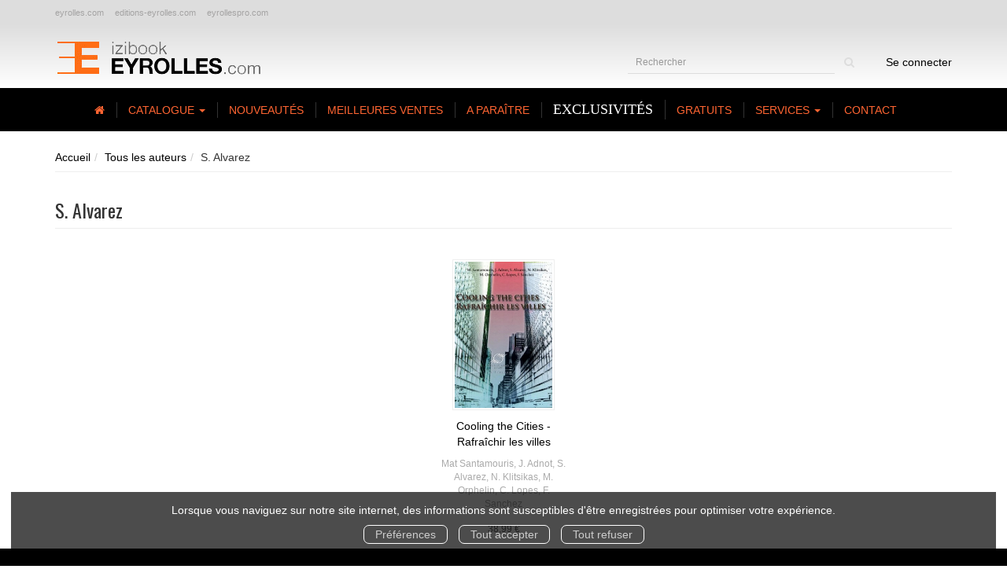

--- FILE ---
content_type: text/html; charset=utf-8
request_url: https://izibook.eyrolles.com/auteur/6011262/s-alvarez
body_size: 8376
content:
<!DOCTYPE html>
<html prefix="og: http://ogp.me/ns#" lang="fr">
<head>
  
<script src="https://www.googletagmanager.com/gtag/js?id=G-D641Q2H08X" async="async"></script>
<script>
//<![CDATA[
      (function() {
        function executeWhenJQueryIsReady() {
          if (typeof jQuery !== 'undefined') {
            jQuery(document).ready(function() {
                    window.dataLayer = window.dataLayer || [];
      function gtag(){dataLayer.push(arguments);}
      gtag('js', new Date());
      gtag('consent', 'default', {
        'analytics_storage': 'denied',
        'ad_storage': 'denied',
        'ad_user_data': 'denied',
        'ad_personalization': 'denied',
        'wait_for_update': 500
      });
      
              gtag('config', 'G-D641Q2H08X', {
          'linker': {
            'domains': ['izibook.eyrolles.com']
          }
        });

      
      
      
      

            });
          } else {
            setTimeout(executeWhenJQueryIsReady, 50);
          }
        }
        executeWhenJQueryIsReady();
      })();

//]]>
</script>



  <meta charset='utf-8' />
<meta name='viewport' content='width=device-width, initial-scale=1'>
<meta http-equiv="Content-Language" content="fr-FR" />
<link rel="canonical" href="https://izibook.eyrolles.com/auteur/6011262/s-alvarez" />


<title>S. Alvarez | IziBook.eyrolles.com</title>
<meta name='description' content="Les publications de S. Alvarez" />

<link rel="preload" as="font" href="/assets/fontawesome-webfont-2adefcbc041e7d18fcf2d417879dc5a09997aa64d675b7a3c4b6ce33da13f3fe.woff2" type="font/woff2" crossorigin>

<link rel="stylesheet" media="all" href="/assets/store-critical-e5030dda3952dc17728dbbcec0633041fa60b0d864c846f8334fd8f48cbe412c.css" />
<link rel="stylesheet" media="all" href="/assets/design-30ea7351c368c9a68e7604d9003f1718.css" />
<link rel="stylesheet" media="print" href="/assets/store-33a36f8da9f79426ee4784fdc9b85574aec6840a155a2c4db16a93d2cded87eb.css" onload="this.media=&#39;all&#39;" />
<link rel="stylesheet" media="print" href="/system/parameter_attachments/data/006/218/344/original/eyrolles-21-08-2019.css?1584408527" onload="this.media=&#39;all&#39;" />
<link rel="stylesheet" media="print" href="https://fonts.googleapis.com/css?family=Oswald" onload="this.media=&#39;all&#39;" />
<style>
  h1, h2, h3, h4, h5, h6 {
    font-family: Oswald, Verdana, Arial, Helvetica, sans-serif;
  }
</style>

<meta name="csrf-param" content="authenticity_token" />
<meta name="csrf-token" content="LrrP3P1W8mAS5HIaEtC2luJ+lllVPx2k/ebcbDcSURuPBWqR47qkRR4uj9ENi4nri6yLDs+3PLWyk2clUlxB3Q==" />

<script src="/assets/store-critical-38f4342f174e9405d4a1309d77010bc38176af8ad8c8c7430176bc03431bc3d7.js"></script><script src="/assets/store-ef7a66bd40d9d6d42b2f86497339648d4e08718e516e076577d30ad7adc98b04.js" defer="defer"></script>
<link rel="shortcut icon" type="image/png" href="/system/parameter_attachments/data/008/039/756/original/favicon.ico?1584408526" />
<meta name="google-site-verification" content="b7X5efnjfBBHDPinwHo8tV4ySPxaahu5Y79l3zRiQj0" />

<meta property="og:url"           content="https://izibook.eyrolles.com/auteur/6011262/s-alvarez" />
<meta property="og:type"          content="website" />
<meta property="og:title"         content="S. Alvarez | IziBook.eyrolles.com" />
<meta property="og:description"   content="Les publications de S. Alvarez" />
  <meta property="og:image" content="https://izibook.eyrolles.com/system/parameter_attachments/data/004/511/555/original/logo-eyrolles.png?1584408526" />
<meta property="og:locale" content="fr_FR" />
<meta property="og:site_name" content="IziBook.eyrolles.com" />

  

</head>

<body class=" authors_show  izbk-default">
  <div role="region" aria-label="Outil d&#39;autorisation des cookies" id="acceptance_of_cookies" style="display: none"><div><p>Lorsque vous naviguez sur notre site internet, des informations sont susceptibles d'être enregistrées pour optimiser votre expérience.</p><a id="cookies_preferences_link" title="Configurer les préférences de cookies" href="/store/cookies">Préférences</a><a id="accept_cookies_notification" title="Accepter tous les cookies" href="#">Tout accepter</a><a id="refuse_cookies_notification" title="Refuser tous les cookies" href="#">Tout refuser</a></div></div>

  <div class="page author_6011262" id="page_74" data-identifier="page_74">      
  <header role="banner" aria-label="Extra Entête" class="extra-header-section page_section" data-identifier="page_section_7">
    <div class="container">
    
          
      <div class='page_rows'>
          


  
    <div class="row page_row " data-identifier="page_row_51">      
      <div class='page_columns'>
    
    
    


  <div class="col-xs-12 col-sm-12 col-md-12 col-lg-12 page_column_92 extra-header-column page_column" data-identifier="page_column_92">
    
    
        
        

  
  <div class="placeholder  " id="placeholder_623" data-identifier="placeholder_623" data-type="page-navigation">    
      <div data-identifier="navigation_61" class="inline">
    
    <ul class='list-inline'>
    
    
    <li class="" data-identifier="navigation_link_19875">
      
<a target="_blank" href="http://www.eyrolles.com/">eyrolles.com</a></li>
    
    
    <li class="" data-identifier="navigation_link_19876">
      
<a target="_blank" href="http://www.editions-eyrolles.com/">editions-eyrolles.com</a></li>
    
    
    <li class="" data-identifier="navigation_link_19877">
      
<a target="_blank" href="https://www.eyrollespro.com/">eyrollespro.com</a></li>
</ul>  </div>
    
</div>        
</div>  
    
  
</div>      
</div>    


      </div>
   </div>
</header>
  
  <header role="banner" aria-label="Entête" class="izbk-header-section page_section" data-identifier="page_section_1">
    <div class="container">
    
          
      <div class='page_rows'>
          


  
    <div class="row page_row " data-identifier="page_row_1">      
      <div class='page_columns'>
    
    
    


  <div class="col-xs-12 col-sm-3 col-md-3 col-lg-3 page_column_1  page_column editable_element" data-identifier="page_column_1">
    
      <span class="showable_editing_placeholders highlight_page_column" style="display: none;" data-toggle="tooltip" data-placement="right" title="Délimiter la colonne"><span class="label label-success">CP #1</span></span>      <span class="editing_placeholders" id="editing_placeholders_page_column_1"><span class="update_visibility_placeholders editing_placeholders_button label label-neutral" style="display: none"><span class="remote-clickable btn btn-link btn-xs" data-url="/admin/visibility_placeholders?page_column_id=1&amp;page_id=1"><small>Modifier <i class="fa fa-eye"></i></small></span></span><span class="add_placeholders editing_placeholders_button label label-neutral" style="display: none"><span class="remote-clickable btn btn-link btn-xs" data-url="/admin/placeholders?page_column_id=1&amp;page_id=1"><small>Ajouter <i class="fa fa-plus"></i></small></span></span><span class="order_placeholders editing_placeholders_button label label-neutral" style="display: none"><span class="remote-clickable btn btn-link btn-xs" data-url="/admin/sortable_placeholders?page_column_id=1&amp;page_id=1"><small>Modifier <i class="fa fa-sort-numeric-asc"></i></small></span></span><span class="edit_placeholders editing_placeholders_button label label-neutral" style="display: none"><span class="remote-clickable btn btn-link btn-xs" data-url="/admin/editable_placeholders?page_column_id=1&amp;page_id=1"><small>Modifier <i class="fa fa-pencil"></i></small></span></span><span class="delete_placeholders editing_placeholders_button label label-neutral" style="display: none"><span class="remote-clickable btn btn-link btn-xs" data-url="/admin/destroyable_placeholders?page_column_id=1&amp;page_id=1"><small>Supprimer <i class="fa fa-trash"></i></small></span></span></span>    
        
        

  
  <div class="placeholder   editable_element" id="placeholder_81" data-identifier="placeholder_81" data-type="site-site-title-and-logo">    
    
  <a title="Retour à la page d&#39;accueil du site" class="visible-xs" href="/"><img loading="lazy" class="" alt="IziBook.eyrolles.com" style="aspect-ratio: 261/52;" src="/system/parameter_attachments/data/006/787/946/original/logo-eyrolles.png?1584408527" /></a>
  <a title="Retour à la page d&#39;accueil du site" class="visible-sm" href="/"><img loading="lazy" class="" alt="IziBook.eyrolles.com" style="aspect-ratio: 261/52;" src="/system/parameter_attachments/data/007/994/326/original/logo-eyrolles.png?1584408526" /></a>
  <a title="Retour à la page d&#39;accueil du site" class="visible-md" href="/"><img loading="lazy" class="" alt="IziBook.eyrolles.com" style="aspect-ratio: 261/52;" src="/system/parameter_attachments/data/004/511/555/original/logo-eyrolles.png?1584408526" /></a>
  <a title="Retour à la page d&#39;accueil du site" class="visible-lg" href="/"><img loading="lazy" class="" alt="IziBook.eyrolles.com" style="aspect-ratio: 261/52;" src="/system/parameter_attachments/data/007/674/551/original/logo-eyrolles.png?1584408527" /></a>  
    
</div>        
</div>  
    
      
    
    


  <div class="col-xs-12 col-sm-9 col-md-9 col-lg-9 page_column_2  page_column" data-identifier="page_column_2">
    
    
        
        

  
  <div class="placeholder  izbk-search-form-placeholder editable_element" id="placeholder_82" data-identifier="placeholder_82" data-type="site-search-form">    
    <form class="new_search_form" id="search-form" action="/search" accept-charset="UTF-8" method="get"><input name="utf8" type="hidden" value="&#x2713;" />    
  <label class="control-label sr-only" for="q">Rechercher</label>
  
  <div class="input-group">
    <input type="text" class="form-control input-sm" id="q" name='q' aria-describedby="" placeholder="Rechercher">
    
    <span class="input-group-addon btn btn-default onclick-submit-search-form">
      <i class="fa fa-search"></i>
    </span>
  </div>
</form>    
</div>        
        
        

  
  <div class="placeholder hidden-xs izbk-cart-link-placeholder editable_element" id="placeholder_86" data-identifier="placeholder_86" data-type="site-account-cart-link">    
    <a title="Mon panier" class="cart_link hide" href="/store/cart">  
  <i class="fa fa-shopping-cart"></i>  <span class='c-l-t'>Mon panier :</span>
  
</a>
      
</div>        
        
        

  
  <div class="placeholder  izbk-links-to-account-placeholder" id="placeholder_87" data-identifier="placeholder_87" data-type="site-account-links-to-account">    
    
  <a class="link-to-sign-in" href="/se-connecter">Se connecter</a>
    
</div>        
        
        

  
  <div class="placeholder hidden-sm hidden-md hidden-lg  editable_element" id="placeholder_88" data-identifier="placeholder_88" data-type="page-collapse-button">    
    
<button type="button" class="navbar-toggle collapsed" title="Toggle" data-toggle="collapse" data-target="#page_row_2" aria-expanded="false">
  <i class="fa fa-bars"></i><i class="fa fa-times"></i>
</button>
    
</div>        
</div>  
    
  
</div>      
</div>    


      </div>
   </div>
</header>
  
  <nav role="navigation" aria-label="Navigation" class="izbk-navigation-section page_section" data-identifier="page_section_2">
    <div class="container">
    
          
      <div class='page_rows'>
          


  <div class="collapse navbar-collapse" id="page_row_2">
    <div class="row page_row " data-identifier="page_row_2">      
      <div class='page_columns'>
    
    
    


  <div class="col-xs-12 col-sm-12 col-md-12 col-lg-12 page_column_3  page_column" data-identifier="page_column_3">
    
    
        
        

  
  <div class="placeholder  " id="placeholder_90" data-identifier="placeholder_90" data-type="page-navigation">    
      <div data-identifier="navigation_14" class="inline">
    
    <ul class='list-inline'>
    
    
    <li class="" data-identifier="navigation_link_11988">
      

<a href="/"><i class="fa fa-home" aria-hidden="true"></i></a></li>
    
    
    <li class="" data-identifier="navigation_link_11989">
      
<div class='mega-menu-container'>
  <span class='link_to_toggle_navigation'>
    Catalogue
    <span class="caret"></span>
  </span>


  <div data-identifier="page_entity_for_navigation_link_11989" class='mega-nav'>

    <section class="izbk-subjects-tags-navigation-section page_section" data-identifier="page_section_6">      
      <div class='page_rows'>
          


  
    <div class="row page_row " data-identifier="page_row_6">      
      <div class='page_columns'>
    
    
    


  <div class="col-xs-12 col-sm-10 col-md-10 col-lg-10 page_column_8 subjects-and-tags-column page_column" data-identifier="page_column_8">
    
    
        
        

  
  <div class="placeholder  " id="placeholder_622" data-identifier="placeholder_622" data-type="page-navigation">    
      <div data-identifier="navigation_50" class="inline">
    
    <ul class='list-inline'>
    
    
    <li class="dropdown" data-identifier="navigation_link_19793">
      


  <strong>
    <a href="/theme/1/informatique">Informatique</a>  </strong>

    <ul class='list-inline cloud'>
        <li class='text-small'>
          <a href="/theme-et-tag/1/informatique/1905/developpement-application">Développement application</a>
        </li>
        <li class='text-small'>
          <a href="/theme-et-tag/1/informatique/420/developpement-d-applications">Développement d'applications</a>
        </li>
        <li class='text-small'>
          <a href="/theme-et-tag/1/informatique/1241/developpement-informatique">Développement informatique</a>
        </li>
        <li class='text-small'>
          <a href="/theme-et-tag/1/informatique/422/internet">Internet</a>
        </li>
        <li class='text-small'>
          <a href="/theme-et-tag/1/informatique/413/langages">Langages</a>
        </li>
        <li class='text-small'>
          <a href="/theme-et-tag/1/informatique/414/langages-informatiques">Langages informatiques</a>
        </li>
        <li class='text-small'>
          <a href="/theme-et-tag/1/informatique/879/open-source">Open Source</a>
        </li>
        <li class='text-small'>
          <a href="/theme-et-tag/1/informatique/412/programmation">Programmation</a>
        </li>
    </ul>
</li>
    
    
    <li class="dropdown" data-identifier="navigation_link_19802">
      


  <strong>
    <a href="/theme/7/graphisme-web">Graphisme & web</a>  </strong>

    <ul class='list-inline cloud'>
        <li class='text-small'>
          <a href="/theme-et-tag/7/graphisme-web/1231/2d">2D</a>
        </li>
        <li class='text-small'>
          <a href="/theme-et-tag/7/graphisme-web/821/design">Design</a>
        </li>
        <li class='text-small'>
          <a href="/theme-et-tag/7/graphisme-web/827/images">Images</a>
        </li>
        <li class='text-small'>
          <a href="/theme-et-tag/7/graphisme-web/422/internet">Internet</a>
        </li>
        <li class='text-small'>
          <a href="/theme-et-tag/7/graphisme-web/835/logiciel">Logiciel</a>
        </li>
        <li class='text-small'>
          <a href="/theme-et-tag/7/graphisme-web/141/dessin">dessin</a>
        </li>
        <li class='text-small'>
          <a href="/theme-et-tag/7/graphisme-web/2143/dessiner">dessiner</a>
        </li>
        <li class='text-small'>
          <a href="/theme-et-tag/7/graphisme-web/2870/graphiste">graphiste</a>
        </li>
    </ul>
</li>
    
    
    <li class="dropdown" data-identifier="navigation_link_19811">
      


  <strong>
    <a href="/theme/3/techniques-photo">Techniques photo</a>  </strong>

    <ul class='list-inline cloud'>
        <li class='text-small'>
          <a href="/theme-et-tag/3/techniques-photo/517/audiovisuel">Audiovisuel</a>
        </li>
        <li class='text-small'>
          <a href="/theme-et-tag/3/techniques-photo/827/images">Images</a>
        </li>
        <li class='text-small'>
          <a href="/theme-et-tag/3/techniques-photo/1185/photo-numerique">Photo numérique</a>
        </li>
        <li class='text-small'>
          <a href="/theme-et-tag/3/techniques-photo/872/photographie">Photographie</a>
        </li>
        <li class='text-small'>
          <a href="/theme-et-tag/3/techniques-photo/1123/photographie-numerique">Photographie numérique</a>
        </li>
        <li class='text-small'>
          <a href="/theme-et-tag/3/techniques-photo/2013/cours-photographie">cours photographie</a>
        </li>
        <li class='text-small'>
          <a href="/theme-et-tag/3/techniques-photo/2673/photographe">photographe</a>
        </li>
        <li class='text-small'>
          <a href="/theme-et-tag/3/techniques-photo/2012/photographie-argentique">photographie argentique</a>
        </li>
    </ul>
</li>
    
    
    <li class="dropdown" data-identifier="navigation_link_19820">
      


  <strong>
    <a href="/theme/2/entreprise">Entreprise</a>  </strong>

    <ul class='list-inline cloud'>
        <li class='text-small'>
          <a href="/theme-et-tag/2/entreprise/1607/efficacite">Efficacité</a>
        </li>
        <li class='text-small'>
          <a href="/theme-et-tag/2/entreprise/577/ressources-humaines">Ressources humaines</a>
        </li>
        <li class='text-small'>
          <a href="/theme-et-tag/2/entreprise/73/communication">communication</a>
        </li>
        <li class='text-small'>
          <a href="/theme-et-tag/2/entreprise/172/efficacite-professionnelle">efficacité professionnelle</a>
        </li>
        <li class='text-small'>
          <a href="/theme-et-tag/2/entreprise/388/gestion">gestion</a>
        </li>
        <li class='text-small'>
          <a href="/theme-et-tag/2/entreprise/1752/gestion-management-entreprise">gestion management entreprise</a>
        </li>
        <li class='text-small'>
          <a href="/theme-et-tag/2/entreprise/2/management">management</a>
        </li>
        <li class='text-small'>
          <a href="/theme-et-tag/2/entreprise/109/strategie">stratégie</a>
        </li>
    </ul>
</li>
    
    
    <li class="dropdown" data-identifier="navigation_link_19829">
      


  <strong>
    <a href="/theme/5/sciences-humaines">Sciences humaines</a>  </strong>

    <ul class='list-inline cloud'>
        <li class='text-small'>
          <a href="/theme-et-tag/5/sciences-humaines/533/bien-etre">Bien-être</a>
        </li>
        <li class='text-small'>
          <a href="/theme-et-tag/5/sciences-humaines/567/developpement-personnel">Développement personnel</a>
        </li>
        <li class='text-small'>
          <a href="/theme-et-tag/5/sciences-humaines/632/medecine">Médecine</a>
        </li>
        <li class='text-small'>
          <a href="/theme-et-tag/5/sciences-humaines/434/sante">Santé</a>
        </li>
        <li class='text-small'>
          <a href="/theme-et-tag/5/sciences-humaines/530/spiritualite">Spiritualité</a>
        </li>
        <li class='text-small'>
          <a href="/theme-et-tag/5/sciences-humaines/1759/medical">médical</a>
        </li>
        <li class='text-small'>
          <a href="/theme-et-tag/5/sciences-humaines/120/psychologie">psychologie</a>
        </li>
        <li class='text-small'>
          <a href="/theme-et-tag/5/sciences-humaines/1760/soin">soin</a>
        </li>
    </ul>
</li>
    
    
    <li class="dropdown" data-identifier="navigation_link_19838">
      


  <strong>
    <a href="/theme/8/vie-pratique">Vie pratique</a>  </strong>

    <ul class='list-inline cloud'>
        <li class='text-small'>
          <a href="/theme-et-tag/8/vie-pratique/567/developpement-personnel">Développement personnel</a>
        </li>
        <li class='text-small'>
          <a href="/theme-et-tag/8/vie-pratique/920/epanouissement">Epanouissement</a>
        </li>
        <li class='text-small'>
          <a href="/theme-et-tag/8/vie-pratique/632/medecine">Médecine</a>
        </li>
        <li class='text-small'>
          <a href="/theme-et-tag/8/vie-pratique/434/sante">Santé</a>
        </li>
        <li class='text-small'>
          <a href="/theme-et-tag/8/vie-pratique/245/bonheur">bonheur</a>
        </li>
        <li class='text-small'>
          <a href="/theme-et-tag/8/vie-pratique/1771/heureux">heureux</a>
        </li>
        <li class='text-small'>
          <a href="/theme-et-tag/8/vie-pratique/1760/soin">soin</a>
        </li>
        <li class='text-small'>
          <a href="/theme-et-tag/8/vie-pratique/1769/equilibre">équilibre</a>
        </li>
    </ul>
</li>
    
    
    <li class="dropdown" data-identifier="navigation_link_19847">
      


  <strong>
    <a href="/theme/4/btp-construction">BTP & construction</a>  </strong>

    <ul class='list-inline cloud'>
        <li class='text-small'>
          <a href="/theme-et-tag/4/btp-construction/431/architecture">Architecture</a>
        </li>
        <li class='text-small'>
          <a href="/theme-et-tag/4/btp-construction/437/bricolage">Bricolage</a>
        </li>
        <li class='text-small'>
          <a href="/theme-et-tag/4/btp-construction/851/batiment">Bâtiment</a>
        </li>
        <li class='text-small'>
          <a href="/theme-et-tag/4/btp-construction/439/maison">Maison</a>
        </li>
        <li class='text-small'>
          <a href="/theme-et-tag/4/btp-construction/1899/batiment-construction-btp">batiment construction BTP</a>
        </li>
        <li class='text-small'>
          <a href="/theme-et-tag/4/btp-construction/1898/construire">construire</a>
        </li>
        <li class='text-small'>
          <a href="/theme-et-tag/4/btp-construction/149/immobilier">immobilier</a>
        </li>
        <li class='text-small'>
          <a href="/theme-et-tag/4/btp-construction/1897/second-oeuvre-construction">second oeuvre construction</a>
        </li>
    </ul>
</li>
    
    
    <li class="dropdown" data-identifier="navigation_link_19856">
      


  <strong>
    <a href="/theme/6/artisanat-loisirs-creatifs">Artisanat & loisirs créatifs</a>  </strong>

    <ul class='list-inline cloud'>
        <li class='text-small'>
          <a href="/theme-et-tag/6/artisanat-loisirs-creatifs/840/couture">Couture</a>
        </li>
        <li class='text-small'>
          <a href="/theme-et-tag/6/artisanat-loisirs-creatifs/442/decoration">Décoration</a>
        </li>
        <li class='text-small'>
          <a href="/theme-et-tag/6/artisanat-loisirs-creatifs/1190/manuel">Manuel</a>
        </li>
        <li class='text-small'>
          <a href="/theme-et-tag/6/artisanat-loisirs-creatifs/1858/art-loisir-loisirs">art loisir loisirs</a>
        </li>
        <li class='text-small'>
          <a href="/theme-et-tag/6/artisanat-loisirs-creatifs/2168/creatifs-artisanat-artisan">créatifs artisanat artisan</a>
        </li>
        <li class='text-small'>
          <a href="/theme-et-tag/6/artisanat-loisirs-creatifs/1752/gestion-management-entreprise">gestion management entreprise</a>
        </li>
        <li class='text-small'>
          <a href="/theme-et-tag/6/artisanat-loisirs-creatifs/2855/loisir-creatif">loisir créatif</a>
        </li>
        <li class='text-small'>
          <a href="/theme-et-tag/6/artisanat-loisirs-creatifs/382/travaux">travaux</a>
        </li>
    </ul>
</li>
    
    
    <li class="dropdown" data-identifier="navigation_link_19865">
      


  <strong>
    <a href="/theme/10/litterature">Littérature</a>  </strong>

    <ul class='list-inline cloud'>
        <li class='text-small'>
          <a href="/theme-et-tag/10/litterature/571/biographie">Biographie</a>
        </li>
        <li class='text-small'>
          <a href="/theme-et-tag/10/litterature/574/temoignage">Témoignage</a>
        </li>
        <li class='text-small'>
          <a href="/theme-et-tag/10/litterature/1944/essai">essai</a>
        </li>
        <li class='text-small'>
          <a href="/theme-et-tag/10/litterature/1775/poesie">poesie</a>
        </li>
        <li class='text-small'>
          <a href="/theme-et-tag/10/litterature/1778/poete">poete</a>
        </li>
        <li class='text-small'>
          <a href="/theme-et-tag/10/litterature/1777/poeme">poème</a>
        </li>
        <li class='text-small'>
          <a href="/theme-et-tag/10/litterature/1779/poetes">poètes</a>
        </li>
        <li class='text-small'>
          <a href="/theme-et-tag/10/litterature/1785/roman">roman</a>
        </li>
    </ul>
</li>
    
    
    <li class="dropdown" data-identifier="navigation_link_19874">
      


  <strong>
    <a href="/theme/9/autres">Autres</a>  </strong>

    <ul class='list-inline cloud'>
        <li class='text-small'>
          <a href="/theme-et-tag/9/autres/685/alimentation">Alimentation</a>
        </li>
        <li class='text-small'>
          <a href="/theme-et-tag/9/autres/538/cuisine">Cuisine</a>
        </li>
        <li class='text-small'>
          <a href="/theme-et-tag/9/autres/2095/culture-scientifique-science-sciences">Culture scientifique science sciences</a>
        </li>
        <li class='text-small'>
          <a href="/theme-et-tag/9/autres/671/physique">Physique</a>
        </li>
        <li class='text-small'>
          <a href="/theme-et-tag/9/autres/1749/sciences-humaines-et-sociales-shs">Sciences humaines et sociales shs</a>
        </li>
        <li class='text-small'>
          <a href="/theme-et-tag/9/autres/5125/technologies">Technologies</a>
        </li>
        <li class='text-small'>
          <a href="/theme-et-tag/9/autres/4705/sciences-industrielles">sciences industrielles</a>
        </li>
        <li class='text-small'>
          <a href="/theme-et-tag/9/autres/4706/technique-techniques">technique techniques</a>
        </li>
    </ul>
</li>
</ul>  </div>
    
</div>        
</div>  
    
      
    
    


  <div class="col-xs-12 col-sm-2 col-md-2 col-lg-2 page_column_93 catalog-links-column page_column" data-identifier="page_column_93">
    
    
        
        

  
  <div class="placeholder  " id="placeholder_624" data-identifier="placeholder_624" data-type="page-navigation">    
      <div data-identifier="navigation_63" class="list_group">
    
    <ul class='list-group'>
    <li class='list-group-item'>
      

<a href="/produits">Tous les ouvrages</a>    </li>
    <li class='list-group-item'>
      

<a href="/collections">Toutes les collections</a>    </li>
    <li class='list-group-item'>
      

<a href="/editeurs">Tous les éditeurs</a>    </li>
    <li class='list-group-item'>
      

<a href="/marques-editoriales">Toutes les marques éditoriales</a>    </li>
    <li class='list-group-item'>
      

<a href="/auteurs">Tous les auteurs</a>    </li>
    <li class='list-group-item'>
      
<a href="/format-numerique/7/epub">ePub</a>    </li>
    <li class='list-group-item'>
      
<a href="/format-numerique/1/pdf">PDF</a>    </li>
    <li class='list-group-item'>
      
<a href="/format-numerique/8/mobipocket">Mobipocket</a>    </li>
</ul>  </div>
    
</div>        
</div>  
    
  
</div>      
</div>    


      </div>
</section>  </div>
</div>
</li>
    
    
    <li class="" data-identifier="navigation_link_19938">
      

<a href="/nouveautes">Nouveautés</a></li>
    
    
    <li class="" data-identifier="navigation_link_19937">
      

<a href="/meilleures-ventes">Meilleures ventes</a></li>
    
    
    <li class="" data-identifier="navigation_link_11995">
      

<a href="/a-paraitre">A paraître</a></li>
    
    
    <li class="" data-identifier="navigation_link_11996">
      

<a href="/pure_ebooks">Exclusivités</a></li>
    
    
    <li class="" data-identifier="navigation_link_11997">
      

<a href="/gratuits">Gratuits</a></li>
    
    
    <li class="dropdown" data-identifier="navigation_link_19930">
      
<a class="dropdown-toggle" data-toggle="dropdown" role="button" aria-haspopup="true" aria-expanded="false" href="#">  
  Services
  
    <span class="caret"></span>
</a>
  <ul class="dropdown-menu">
      <li>
        

<a href="/store/page/11/telechargements">Téléchargements</a>        </li>
      <li>
        

<a href="/store/page/12/utilisation-des-ouvrages">Utilisation des ouvrages</a>        </li>
      <li>
        

<a href="/store/page/8/securite">Sécurité du site</a>        </li>
      <li>
        

<a href="/store/page/10/paiements">Paiements</a>        </li>
      <li>
        

<a href="/store/page/15/devenir-affilie">Devenir affilié</a>        </li>
      <li>
        

<a href="/store/page/9/aide-generale">Aide générale</a>        </li>
   </ul>
</li>
    
    
    <li class="" data-identifier="navigation_link_11998">
      

<a href="/formulaire-de-contact">Contact</a></li>
</ul>  </div>
    
</div>        
</div>  
    
  
</div>      
</div>    
</div>

      </div>
   </div>
</nav>
  
  <section role="region" aria-label="Fil d&#39;ariane" class="izbk-breadcrumbs-section page_section" data-identifier="page_section_3">
    <div class="container">
    
          
      <div class='page_rows'>
          


  
    <div class="row page_row " data-identifier="page_row_3">      
      <div class='page_columns'>
    
    
    


  <div class="col-xs-12 col-sm-12 col-md-12 col-lg-12 page_column_4  page_column" data-identifier="page_column_4">
    
    
        
        

  
  <div class="placeholder  " id="placeholder_91" data-identifier="placeholder_91" data-type="site-breadcrumbs">    
      <nav role="navigation" aria-label="Fil d&#39;ariane"><ul class="breadcrumb hidden-xs"><li><a href="/">Accueil</a></li><li><a href="/auteurs">Tous les auteurs</a></li><li aria-current="page">S. Alvarez</li></ul></nav>    
</div>        
</div>  
    
  
</div>      
</div>    


      </div>
   </div>
</section>
  
  <section role="region" aria-label="Contenu" class="izbk-content-section page_section" data-identifier="page_section_4">
    <div class="container">
    
          
      <div class='page_rows'>
          


  
    <div class="row page_row " data-identifier="page_row_4">      
      <div class='page_columns'>
    
    
    
    


  <div class="col-md-12 page_column_6  page_column" data-identifier="page_column_6">
    
    
        
        

  
  <div class="placeholder  " id="placeholder_217" data-identifier="placeholder_217" data-type="page-page-title">    
    <h1>S. Alvarez</h1>

    
</div>        
        
        

  
  <div class="placeholder  " id="placeholder_218" data-identifier="placeholder_218" data-type="product-paginated-products">    
    
  <div class='row m-b-sm' id="paginated_products_display_options">

    <div class='col-md-9 col-xs-12 m-b-sm m-t-sm' id='display-modes-and-filters'>
        
      
              
            
      
      
      
      
      
      
    
    </div>

  </div>

  

  
  <div id='paginated_products_results'>
    <div class='row'>
  <div class='col-md-12 text-center products-list'>
      <div class='container-product' style="">
  
    <div class="product text-center " data-type="base_product" data-identifier="product_10977443" data-ean13="9782911762543" data-item_label="Cooling the Cities - Rafraîchir les villes - Mat Santamouris">
        
        
        <div class='container-cover'>
          <a href="/produit/10977443/9782494532700/cooling-the-cities-rafraichir-les-villes">
              <img class="product_picture product-cover" style="aspect-ratio: 1400/2097; " alt="Cooling the Cities - Rafraîchir les villes" srcset="https://izibook.eyrolles.com/system/product_pictures/data/020/799/331/small/9782911762543_area_1600.webp?1756747192 128w, https://izibook.eyrolles.com/system/product_pictures/data/020/799/331/medium/9782911762543_area_1600.webp?1756747192 256w, https://izibook.eyrolles.com/system/product_pictures/data/020/799/331/large/9782911762543_area_1600.webp?1756747192 512w, https://izibook.eyrolles.com/system/product_pictures/data/020/799/331/xlarge/9782911762543_area_1600.webp?1756747192 1400w" src="https://izibook.eyrolles.com/system/product_pictures/data/020/799/331/medium/9782911762543_area_1600.webp?1756747192" />
            <div class="to-be-published-badge">À&nbsp;paraître</div>
            <div class="novelty-badge">Nouveauté</div>
            <div class="best-seller-badge">Meilleures ventes</div>
            <div class="presale-badge">Prévente</div>
            <div class="discounted-badge">Promotion</div>
            <div class="shipping-delay-badge"></div>
            <div class="special-edition-badge"></div>
</a>        </div>

              
              <span class='p-i-t'>
                <a href="/produit/10977443/9782494532700/cooling-the-cities-rafraichir-les-villes">Cooling the Cities - Rafraîchir les villes</a>
              </span>

              <p class='p-i-a'>
                <a href="/auteur/6011260/mat-santamouris">Mat Santamouris</a>, <a href="/auteur/6011261/j-adnot">J. Adnot</a>, <a href="/auteur/6011262/s-alvarez">S. Alvarez</a>, <a href="/auteur/6011263/n-klitsikas">N. Klitsikas</a>, <a href="/auteur/6011264/m-orphelin">M. Orphelin</a>, <a href="/auteur/6011265/c-lopes">C. Lopes</a>, <a href="/auteur/6011266/f-sanchez">F. Sanchez</a>
              </p>

              <p class='text-muted p-i-p'>
                  
  
  <span class='medium-price'>
        <span class='medium-public-price'>
          38,99 €        </span>
  </span>
              </p>
    </div>
</div>
  </div>
</div>
  </div>
  
  <div class='row'>
    <div class='col-md-12 text-center'>
          </div>
  </div>
  

  <div class='modal fade' id="product_contexts-modal" tabindex='-1' role='dialog' aria-label="Type de produits">
  <div class='modal-dialog' role='document'>
    <div class='modal-content'>
      <div class='modal-header'>
        <button type='button' class='close' data-dismiss='modal' aria-label="translation missing: fr.product_contexts.modal.close">
          <span aria-hidden='true'>&times;</span>
        </button>
        <h4 class='modal-title'>Type de produits</h4>
      </div>
      <div class='modal-body text-center'>
        <form class="form-inline" action="/product_contexts_filter" accept-charset="UTF-8" method="post"><input name="utf8" type="hidden" value="&#x2713;" /><input type="hidden" name="authenticity_token" value="9eUvsKXkJA5wxZWZNB8hmOzmxFJzbcIf7Xy/M86L9bKF+F7NfeIqA9ZuGaSwh/i63aWnjvq+fSE3W4SMoEO2+A==" />
        
          <div class="form-group ">             
             
             <select name="product_contexts" id="product_contexts" class="form-control"><option selected="selected" value="base_products">Ne pas afficher les chapitres numériques</option>
<option value="chapter_products">Afficher seulement les chapitres numériques</option>
<option value="products">Tout afficher</option></select>
</div>          
          <div class="form-group ">            <input type="submit" name="commit" value="Valider" data-disable-with="Valider" />
</div></form>      </div>
    </div>
  </div>
</div>
    
</div>        
        
        

  
          
        
        

  
          
</div>  
    
  
</div>      
</div>    


      </div>
   </div>
</section>
  
  <footer role="contentinfo" aria-label="Pied de page" class="izbk-footer-section page_section" data-identifier="page_section_5">
    <div class="container">
    
          
      <div class='page_rows'>
          


  
    <div class="row page_row " data-identifier="page_row_5">      
      <div class='page_columns'>
    
    
    


  <div class="col-xs-12 col-sm-12 col-md-12 col-lg-12 page_column_7  page_column" data-identifier="page_column_7">
    
    
        
        

  
  <div class="placeholder  " id="placeholder_92" data-identifier="placeholder_92" data-type="page-page-row">    
      

  <div class="row">  

    
        <div class="" data-identifier="placeholder_93">          




    <div class="col-xs-12 col-sm-4 col-md-4 col-lg-4 page_column_22  page_column" data-identifier="page_column_22">

      <span class="">





            <div class="placeholder  " id="placeholder_94" data-identifier="placeholder_94" data-type="page-navigation">
                <div data-identifier="navigation_16" class="list_group">
    
    <ul class='list-group'>
    <li class='list-group-item'>
      

<a href="/inscription-lettre-d-information">Lettre d'information</a>    </li>
</ul>  </div>

</div>





            <div class="placeholder  " id="placeholder_625" data-identifier="placeholder_625" data-type="page-title">
              
  <h3 class="title" id="title-73">    Les sites Eyrolles</h3>
</div>





            <div class="placeholder  " id="placeholder_626" data-identifier="placeholder_626" data-type="page-navigation">
                <div data-identifier="navigation_64" class="list_group">
    
    <ul class='list-group'>
    <li class='list-group-item'>
      
<a target="_blank" href="https://www.eyrolles.com/">Librairie Eyrolles</a>    </li>
    <li class='list-group-item'>
      
<a target="_blank" href="https://www.editions-eyrolles.com/">Editions Eyrolles</a>    </li>
    <li class='list-group-item'>
      
<a target="_blank" href="http://www.questionsphoto.com/">Questions photo</a>    </li>
</ul>  </div>

</div>


</span>
</div>

</div>
    
        <div class="" data-identifier="placeholder_95">          




    <div class="col-xs-12 col-sm-4 col-md-4 col-lg-4 page_column_23  page_column" data-identifier="page_column_23">

      <span class="">





            <div class="placeholder  " id="placeholder_96" data-identifier="placeholder_96" data-type="page-navigation">
                <div data-identifier="navigation_17" class="list_group">
    
    <ul class='list-group'>
    <li class='list-group-item'>
      

<a href="/formulaire-de-contact">Contact</a>    </li>
    <li class='list-group-item'>
      

<a href="/store/page/7/protection-de-vos-donnees-personnelles-rgpd">Données personnelles - RGPD</a>    </li>
    <li class='list-group-item'>
      

<a href="/store/page/2/conditions-generales-de-vente">Conditions générales</a>    </li>
    <li class='list-group-item'>
      

<a href="/store/page/4/mentions-legales">Mentions légales</a>    </li>
</ul>  </div>

</div>


</span>
</div>

</div>
    
        <div class="" data-identifier="placeholder_97">          




    <div class="col-xs-12 col-sm-4 col-md-4 col-lg-4 page_column_24  page_column" data-identifier="page_column_24">

      <span class="">





            <div class="placeholder  " id="placeholder_98" data-identifier="placeholder_98" data-type="page-navigation">
                <div data-identifier="navigation_18" class="list_group">
    
    <ul class='list-group'>
    <li class='list-group-item'>
      

<a href="/store/page/9/aide-generale">FAQ</a>    </li>
</ul>  </div>

</div>





            <div class="placeholder  " id="placeholder_99" data-identifier="placeholder_99" data-type="page-feed-link">
              <i class="fa fa-rss"></i>&nbsp;
<a href="/flux-rss">Flux RSS</a>
</div>





            <div class="placeholder  izbk-paybox-logo-placeholder" id="placeholder_100" data-identifier="placeholder_100" data-type="page-image">
              

  <img class="image_picture " style="aspect-ratio: 38/71; " srcset="https://izibook.eyrolles.com/system/image_pictures/data/007/507/237/thumb/9782212141481.webp?1739201327 256w, https://izibook.eyrolles.com/system/image_pictures/data/007/507/237/small/9782212141481.webp?1739201327 512w, https://izibook.eyrolles.com/system/image_pictures/data/007/507/237/medium/9782212141481.webp?1739201327 1024w, https://izibook.eyrolles.com/system/image_pictures/data/007/507/237/large/9782212141481.webp?1739201327 1600w" src="https://izibook.eyrolles.com/system/image_pictures/data/007/507/237/original/9782212141481.jpg?1739201327" />

</div>


</span>
</div>

</div>

    
</div>  
    
</div>        
        
        

  
  <div class="placeholder  izbk-copyright-placeholder" id="placeholder_101" data-identifier="placeholder_101" data-type="site-copyright">    
    Copyright © 2026 IziBook.eyrolles.com&nbsp;et&nbsp;Nuxos Publishing Technologies. <a href="https://www.izibook.com">IziBook®</a> et <a href="https://www.librairieizibooks.com" rel="nofollow">IziBooks®</a> sont des marques déposées de la société <a href="https://www.izibook.com">Nuxos Publishing Technologies</a>.
    
</div>        
</div>  
    
  
</div>      
</div>    


      </div>
   </div>
</footer>

  
</div>

  

  <div id="global_player" class="video-container">
  <div class="video-widget" data-video_id="global_player_video"
                            data-video_source="">
    <div class="video-element">
      <div id="global_player_video_flash"></div>
      <video id="global_player_video">
      </video>
      <div class="controls-container video-controls fullscreen">
        <div class="controls">
          <div class="play-pause control-elt">
            <span class="play-icon"><i class="fa fa-play"></i></span>
            <span class="pause-icon"><i class="fa fa-pause"></i></span>
          </div>
          <div class="seek-bar control-elt">
            <div class="background">
              <div class="progress"></div>
            </div>
          </div>
          <div class="time-container">
            <span class="elapsed-time control-elt time">--:--</span>
            <span class="time-separator control-elt time">/</span>
            <span class="duration control-elt time">--:--</span>
          </div>
          <div class="close-btn control-elt"><i class="fa fa-times"></i></div>
        </div>
      </div>
    </div>
  </div>
</div>


  <script>
//<![CDATA[
      (function() {
        function executeWhenJQueryIsReady() {
          if (typeof jQuery !== 'undefined') {
            jQuery(document).ready(function() {
              
    $("[data-toggle='tooltip']").tooltip();
    
      
      

            });
          } else {
            setTimeout(executeWhenJQueryIsReady, 50);
          }
        }
        executeWhenJQueryIsReady();
      })();

//]]>
</script>  
    
        

</body>
</html>
